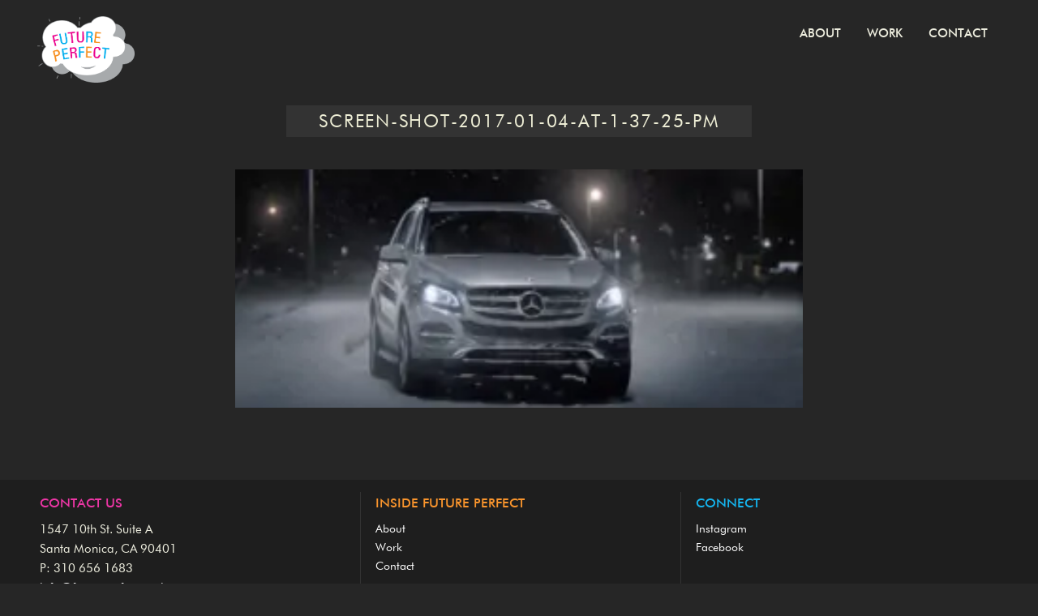

--- FILE ---
content_type: text/html; charset=UTF-8
request_url: https://www.futureperfectmusic.com/works/mercedes-benz-snow-date/attachment/screen-shot-2017-01-04-at-1-37-25-pm/
body_size: 6485
content:
<!DOCTYPE html> 
<html lang="en"> 
<head> 
	<title>screen-shot-2017-01-04-at-1-37-25-pm - Future Perfect Music</title> 
	<meta http-equiv="Content-Type" content="text/html; charset=utf-8" /> 
    <meta http-equiv="X-UA-Compatible" content="IE=edge,chrome=1">
	<meta name="viewport" content="width=device-width, initial-scale=1, maximum-scale=1">
	<link rel="Shortcut Icon" href="/favicon.ico" />

	<!--[if lt IE 9]>
		<script src="https://www.futureperfectmusic.com/wp-content/themes/futureperfectmusic/js/iehtml5.js" type="text/javascript"></script>
	<![endif]-->
	<meta name='robots' content='index, follow, max-image-preview:large, max-snippet:-1, max-video-preview:-1' />
	<style>img:is([sizes="auto" i], [sizes^="auto," i]) { contain-intrinsic-size: 3000px 1500px }</style>
	
	<!-- This site is optimized with the Yoast SEO plugin v26.4 - https://yoast.com/wordpress/plugins/seo/ -->
	<link rel="canonical" href="https://www.futureperfectmusic.com/works/mercedes-benz-snow-date/attachment/screen-shot-2017-01-04-at-1-37-25-pm/" />
	<meta property="og:locale" content="en_US" />
	<meta property="og:type" content="article" />
	<meta property="og:title" content="screen-shot-2017-01-04-at-1-37-25-pm - Future Perfect Music" />
	<meta property="og:url" content="https://www.futureperfectmusic.com/works/mercedes-benz-snow-date/attachment/screen-shot-2017-01-04-at-1-37-25-pm/" />
	<meta property="og:site_name" content="Future Perfect Music" />
	<meta property="og:image" content="https://www.futureperfectmusic.com/works/mercedes-benz-snow-date/attachment/screen-shot-2017-01-04-at-1-37-25-pm" />
	<meta property="og:image:width" content="1912" />
	<meta property="og:image:height" content="804" />
	<meta property="og:image:type" content="image/png" />
	<script type="application/ld+json" class="yoast-schema-graph">{"@context":"https://schema.org","@graph":[{"@type":"WebPage","@id":"https://www.futureperfectmusic.com/works/mercedes-benz-snow-date/attachment/screen-shot-2017-01-04-at-1-37-25-pm/","url":"https://www.futureperfectmusic.com/works/mercedes-benz-snow-date/attachment/screen-shot-2017-01-04-at-1-37-25-pm/","name":"screen-shot-2017-01-04-at-1-37-25-pm - Future Perfect Music","isPartOf":{"@id":"https://www.futureperfectmusic.com/#website"},"primaryImageOfPage":{"@id":"https://www.futureperfectmusic.com/works/mercedes-benz-snow-date/attachment/screen-shot-2017-01-04-at-1-37-25-pm/#primaryimage"},"image":{"@id":"https://www.futureperfectmusic.com/works/mercedes-benz-snow-date/attachment/screen-shot-2017-01-04-at-1-37-25-pm/#primaryimage"},"thumbnailUrl":"https://www.futureperfectmusic.com/wp-content/uploads/2017/01/Screen-Shot-2017-01-04-at-1.37.25-PM.png","datePublished":"2017-01-04T18:38:03+00:00","breadcrumb":{"@id":"https://www.futureperfectmusic.com/works/mercedes-benz-snow-date/attachment/screen-shot-2017-01-04-at-1-37-25-pm/#breadcrumb"},"inLanguage":"en-US","potentialAction":[{"@type":"ReadAction","target":["https://www.futureperfectmusic.com/works/mercedes-benz-snow-date/attachment/screen-shot-2017-01-04-at-1-37-25-pm/"]}]},{"@type":"ImageObject","inLanguage":"en-US","@id":"https://www.futureperfectmusic.com/works/mercedes-benz-snow-date/attachment/screen-shot-2017-01-04-at-1-37-25-pm/#primaryimage","url":"https://www.futureperfectmusic.com/wp-content/uploads/2017/01/Screen-Shot-2017-01-04-at-1.37.25-PM.png","contentUrl":"https://www.futureperfectmusic.com/wp-content/uploads/2017/01/Screen-Shot-2017-01-04-at-1.37.25-PM.png","width":1912,"height":804},{"@type":"BreadcrumbList","@id":"https://www.futureperfectmusic.com/works/mercedes-benz-snow-date/attachment/screen-shot-2017-01-04-at-1-37-25-pm/#breadcrumb","itemListElement":[{"@type":"ListItem","position":1,"name":"Home","item":"https://www.futureperfectmusic.com/"},{"@type":"ListItem","position":2,"name":"Mercedes Benz &#8220;Snow Date&#8221; Anthem","item":"https://www.futureperfectmusic.com/works/mercedes-benz-snow-date/"},{"@type":"ListItem","position":3,"name":"screen-shot-2017-01-04-at-1-37-25-pm"}]},{"@type":"WebSite","@id":"https://www.futureperfectmusic.com/#website","url":"https://www.futureperfectmusic.com/","name":"Future Perfect Music","description":"","potentialAction":[{"@type":"SearchAction","target":{"@type":"EntryPoint","urlTemplate":"https://www.futureperfectmusic.com/?s={search_term_string}"},"query-input":{"@type":"PropertyValueSpecification","valueRequired":true,"valueName":"search_term_string"}}],"inLanguage":"en-US"}]}</script>
	<!-- / Yoast SEO plugin. -->


<link rel='dns-prefetch' href='//ajax.googleapis.com' />
<link rel='dns-prefetch' href='//www.googletagmanager.com' />
<link rel="alternate" type="application/rss+xml" title="Future Perfect Music &raquo; screen-shot-2017-01-04-at-1-37-25-pm Comments Feed" href="https://www.futureperfectmusic.com/works/mercedes-benz-snow-date/attachment/screen-shot-2017-01-04-at-1-37-25-pm/feed/" />
<style id='classic-theme-styles-inline-css' type='text/css'>
/*! This file is auto-generated */
.wp-block-button__link{color:#fff;background-color:#32373c;border-radius:9999px;box-shadow:none;text-decoration:none;padding:calc(.667em + 2px) calc(1.333em + 2px);font-size:1.125em}.wp-block-file__button{background:#32373c;color:#fff;text-decoration:none}
</style>
<style id='global-styles-inline-css' type='text/css'>
:root{--wp--preset--aspect-ratio--square: 1;--wp--preset--aspect-ratio--4-3: 4/3;--wp--preset--aspect-ratio--3-4: 3/4;--wp--preset--aspect-ratio--3-2: 3/2;--wp--preset--aspect-ratio--2-3: 2/3;--wp--preset--aspect-ratio--16-9: 16/9;--wp--preset--aspect-ratio--9-16: 9/16;--wp--preset--color--black: #000000;--wp--preset--color--cyan-bluish-gray: #abb8c3;--wp--preset--color--white: #ffffff;--wp--preset--color--pale-pink: #f78da7;--wp--preset--color--vivid-red: #cf2e2e;--wp--preset--color--luminous-vivid-orange: #ff6900;--wp--preset--color--luminous-vivid-amber: #fcb900;--wp--preset--color--light-green-cyan: #7bdcb5;--wp--preset--color--vivid-green-cyan: #00d084;--wp--preset--color--pale-cyan-blue: #8ed1fc;--wp--preset--color--vivid-cyan-blue: #0693e3;--wp--preset--color--vivid-purple: #9b51e0;--wp--preset--gradient--vivid-cyan-blue-to-vivid-purple: linear-gradient(135deg,rgba(6,147,227,1) 0%,rgb(155,81,224) 100%);--wp--preset--gradient--light-green-cyan-to-vivid-green-cyan: linear-gradient(135deg,rgb(122,220,180) 0%,rgb(0,208,130) 100%);--wp--preset--gradient--luminous-vivid-amber-to-luminous-vivid-orange: linear-gradient(135deg,rgba(252,185,0,1) 0%,rgba(255,105,0,1) 100%);--wp--preset--gradient--luminous-vivid-orange-to-vivid-red: linear-gradient(135deg,rgba(255,105,0,1) 0%,rgb(207,46,46) 100%);--wp--preset--gradient--very-light-gray-to-cyan-bluish-gray: linear-gradient(135deg,rgb(238,238,238) 0%,rgb(169,184,195) 100%);--wp--preset--gradient--cool-to-warm-spectrum: linear-gradient(135deg,rgb(74,234,220) 0%,rgb(151,120,209) 20%,rgb(207,42,186) 40%,rgb(238,44,130) 60%,rgb(251,105,98) 80%,rgb(254,248,76) 100%);--wp--preset--gradient--blush-light-purple: linear-gradient(135deg,rgb(255,206,236) 0%,rgb(152,150,240) 100%);--wp--preset--gradient--blush-bordeaux: linear-gradient(135deg,rgb(254,205,165) 0%,rgb(254,45,45) 50%,rgb(107,0,62) 100%);--wp--preset--gradient--luminous-dusk: linear-gradient(135deg,rgb(255,203,112) 0%,rgb(199,81,192) 50%,rgb(65,88,208) 100%);--wp--preset--gradient--pale-ocean: linear-gradient(135deg,rgb(255,245,203) 0%,rgb(182,227,212) 50%,rgb(51,167,181) 100%);--wp--preset--gradient--electric-grass: linear-gradient(135deg,rgb(202,248,128) 0%,rgb(113,206,126) 100%);--wp--preset--gradient--midnight: linear-gradient(135deg,rgb(2,3,129) 0%,rgb(40,116,252) 100%);--wp--preset--font-size--small: 13px;--wp--preset--font-size--medium: 20px;--wp--preset--font-size--large: 36px;--wp--preset--font-size--x-large: 42px;--wp--preset--spacing--20: 0.44rem;--wp--preset--spacing--30: 0.67rem;--wp--preset--spacing--40: 1rem;--wp--preset--spacing--50: 1.5rem;--wp--preset--spacing--60: 2.25rem;--wp--preset--spacing--70: 3.38rem;--wp--preset--spacing--80: 5.06rem;--wp--preset--shadow--natural: 6px 6px 9px rgba(0, 0, 0, 0.2);--wp--preset--shadow--deep: 12px 12px 50px rgba(0, 0, 0, 0.4);--wp--preset--shadow--sharp: 6px 6px 0px rgba(0, 0, 0, 0.2);--wp--preset--shadow--outlined: 6px 6px 0px -3px rgba(255, 255, 255, 1), 6px 6px rgba(0, 0, 0, 1);--wp--preset--shadow--crisp: 6px 6px 0px rgba(0, 0, 0, 1);}:where(.is-layout-flex){gap: 0.5em;}:where(.is-layout-grid){gap: 0.5em;}body .is-layout-flex{display: flex;}.is-layout-flex{flex-wrap: wrap;align-items: center;}.is-layout-flex > :is(*, div){margin: 0;}body .is-layout-grid{display: grid;}.is-layout-grid > :is(*, div){margin: 0;}:where(.wp-block-columns.is-layout-flex){gap: 2em;}:where(.wp-block-columns.is-layout-grid){gap: 2em;}:where(.wp-block-post-template.is-layout-flex){gap: 1.25em;}:where(.wp-block-post-template.is-layout-grid){gap: 1.25em;}.has-black-color{color: var(--wp--preset--color--black) !important;}.has-cyan-bluish-gray-color{color: var(--wp--preset--color--cyan-bluish-gray) !important;}.has-white-color{color: var(--wp--preset--color--white) !important;}.has-pale-pink-color{color: var(--wp--preset--color--pale-pink) !important;}.has-vivid-red-color{color: var(--wp--preset--color--vivid-red) !important;}.has-luminous-vivid-orange-color{color: var(--wp--preset--color--luminous-vivid-orange) !important;}.has-luminous-vivid-amber-color{color: var(--wp--preset--color--luminous-vivid-amber) !important;}.has-light-green-cyan-color{color: var(--wp--preset--color--light-green-cyan) !important;}.has-vivid-green-cyan-color{color: var(--wp--preset--color--vivid-green-cyan) !important;}.has-pale-cyan-blue-color{color: var(--wp--preset--color--pale-cyan-blue) !important;}.has-vivid-cyan-blue-color{color: var(--wp--preset--color--vivid-cyan-blue) !important;}.has-vivid-purple-color{color: var(--wp--preset--color--vivid-purple) !important;}.has-black-background-color{background-color: var(--wp--preset--color--black) !important;}.has-cyan-bluish-gray-background-color{background-color: var(--wp--preset--color--cyan-bluish-gray) !important;}.has-white-background-color{background-color: var(--wp--preset--color--white) !important;}.has-pale-pink-background-color{background-color: var(--wp--preset--color--pale-pink) !important;}.has-vivid-red-background-color{background-color: var(--wp--preset--color--vivid-red) !important;}.has-luminous-vivid-orange-background-color{background-color: var(--wp--preset--color--luminous-vivid-orange) !important;}.has-luminous-vivid-amber-background-color{background-color: var(--wp--preset--color--luminous-vivid-amber) !important;}.has-light-green-cyan-background-color{background-color: var(--wp--preset--color--light-green-cyan) !important;}.has-vivid-green-cyan-background-color{background-color: var(--wp--preset--color--vivid-green-cyan) !important;}.has-pale-cyan-blue-background-color{background-color: var(--wp--preset--color--pale-cyan-blue) !important;}.has-vivid-cyan-blue-background-color{background-color: var(--wp--preset--color--vivid-cyan-blue) !important;}.has-vivid-purple-background-color{background-color: var(--wp--preset--color--vivid-purple) !important;}.has-black-border-color{border-color: var(--wp--preset--color--black) !important;}.has-cyan-bluish-gray-border-color{border-color: var(--wp--preset--color--cyan-bluish-gray) !important;}.has-white-border-color{border-color: var(--wp--preset--color--white) !important;}.has-pale-pink-border-color{border-color: var(--wp--preset--color--pale-pink) !important;}.has-vivid-red-border-color{border-color: var(--wp--preset--color--vivid-red) !important;}.has-luminous-vivid-orange-border-color{border-color: var(--wp--preset--color--luminous-vivid-orange) !important;}.has-luminous-vivid-amber-border-color{border-color: var(--wp--preset--color--luminous-vivid-amber) !important;}.has-light-green-cyan-border-color{border-color: var(--wp--preset--color--light-green-cyan) !important;}.has-vivid-green-cyan-border-color{border-color: var(--wp--preset--color--vivid-green-cyan) !important;}.has-pale-cyan-blue-border-color{border-color: var(--wp--preset--color--pale-cyan-blue) !important;}.has-vivid-cyan-blue-border-color{border-color: var(--wp--preset--color--vivid-cyan-blue) !important;}.has-vivid-purple-border-color{border-color: var(--wp--preset--color--vivid-purple) !important;}.has-vivid-cyan-blue-to-vivid-purple-gradient-background{background: var(--wp--preset--gradient--vivid-cyan-blue-to-vivid-purple) !important;}.has-light-green-cyan-to-vivid-green-cyan-gradient-background{background: var(--wp--preset--gradient--light-green-cyan-to-vivid-green-cyan) !important;}.has-luminous-vivid-amber-to-luminous-vivid-orange-gradient-background{background: var(--wp--preset--gradient--luminous-vivid-amber-to-luminous-vivid-orange) !important;}.has-luminous-vivid-orange-to-vivid-red-gradient-background{background: var(--wp--preset--gradient--luminous-vivid-orange-to-vivid-red) !important;}.has-very-light-gray-to-cyan-bluish-gray-gradient-background{background: var(--wp--preset--gradient--very-light-gray-to-cyan-bluish-gray) !important;}.has-cool-to-warm-spectrum-gradient-background{background: var(--wp--preset--gradient--cool-to-warm-spectrum) !important;}.has-blush-light-purple-gradient-background{background: var(--wp--preset--gradient--blush-light-purple) !important;}.has-blush-bordeaux-gradient-background{background: var(--wp--preset--gradient--blush-bordeaux) !important;}.has-luminous-dusk-gradient-background{background: var(--wp--preset--gradient--luminous-dusk) !important;}.has-pale-ocean-gradient-background{background: var(--wp--preset--gradient--pale-ocean) !important;}.has-electric-grass-gradient-background{background: var(--wp--preset--gradient--electric-grass) !important;}.has-midnight-gradient-background{background: var(--wp--preset--gradient--midnight) !important;}.has-small-font-size{font-size: var(--wp--preset--font-size--small) !important;}.has-medium-font-size{font-size: var(--wp--preset--font-size--medium) !important;}.has-large-font-size{font-size: var(--wp--preset--font-size--large) !important;}.has-x-large-font-size{font-size: var(--wp--preset--font-size--x-large) !important;}
:where(.wp-block-post-template.is-layout-flex){gap: 1.25em;}:where(.wp-block-post-template.is-layout-grid){gap: 1.25em;}
:where(.wp-block-columns.is-layout-flex){gap: 2em;}:where(.wp-block-columns.is-layout-grid){gap: 2em;}
:root :where(.wp-block-pullquote){font-size: 1.5em;line-height: 1.6;}
</style>
<link rel='stylesheet' id='wpo_min-header-0-css' href='https://www.futureperfectmusic.com/wp-content/cache/wpo-minify/1764613878/assets/wpo-minify-header-9c3b1f34.min.css' type='text/css' media='all' />
<script type="text/javascript" src="https://ajax.googleapis.com/ajax/libs/jquery/1.9.1/jquery.min.js" id="jquery-js"></script>

<!-- Google tag (gtag.js) snippet added by Site Kit -->
<!-- Google Analytics snippet added by Site Kit -->
<script type="text/javascript" src="https://www.googletagmanager.com/gtag/js?id=GT-KFG3JRXC" id="google_gtagjs-js" async></script>
<script type="text/javascript" id="google_gtagjs-js-after">
/* <![CDATA[ */
window.dataLayer = window.dataLayer || [];function gtag(){dataLayer.push(arguments);}
gtag("set","linker",{"domains":["www.futureperfectmusic.com"]});
gtag("js", new Date());
gtag("set", "developer_id.dZTNiMT", true);
gtag("config", "GT-KFG3JRXC");
 window._googlesitekit = window._googlesitekit || {}; window._googlesitekit.throttledEvents = []; window._googlesitekit.gtagEvent = (name, data) => { var key = JSON.stringify( { name, data } ); if ( !! window._googlesitekit.throttledEvents[ key ] ) { return; } window._googlesitekit.throttledEvents[ key ] = true; setTimeout( () => { delete window._googlesitekit.throttledEvents[ key ]; }, 5 ); gtag( "event", name, { ...data, event_source: "site-kit" } ); }; 
/* ]]> */
</script>
<link rel="https://api.w.org/" href="https://www.futureperfectmusic.com/wp-json/" /><link rel="alternate" title="JSON" type="application/json" href="https://www.futureperfectmusic.com/wp-json/wp/v2/media/4738" /><link rel="EditURI" type="application/rsd+xml" title="RSD" href="https://www.futureperfectmusic.com/xmlrpc.php?rsd" />
<meta name="generator" content="WordPress 6.8.3" />
<link rel='shortlink' href='https://www.futureperfectmusic.com/?p=4738' />
<link rel="alternate" title="oEmbed (JSON)" type="application/json+oembed" href="https://www.futureperfectmusic.com/wp-json/oembed/1.0/embed?url=https%3A%2F%2Fwww.futureperfectmusic.com%2Fworks%2Fmercedes-benz-snow-date%2Fattachment%2Fscreen-shot-2017-01-04-at-1-37-25-pm%2F" />
<link rel="alternate" title="oEmbed (XML)" type="text/xml+oembed" href="https://www.futureperfectmusic.com/wp-json/oembed/1.0/embed?url=https%3A%2F%2Fwww.futureperfectmusic.com%2Fworks%2Fmercedes-benz-snow-date%2Fattachment%2Fscreen-shot-2017-01-04-at-1-37-25-pm%2F&#038;format=xml" />
<meta name="generator" content="Site Kit by Google 1.166.0" /><meta name="generator" content="Elementor 3.33.1; features: additional_custom_breakpoints; settings: css_print_method-external, google_font-enabled, font_display-auto">
			<style>
				.e-con.e-parent:nth-of-type(n+4):not(.e-lazyloaded):not(.e-no-lazyload),
				.e-con.e-parent:nth-of-type(n+4):not(.e-lazyloaded):not(.e-no-lazyload) * {
					background-image: none !important;
				}
				@media screen and (max-height: 1024px) {
					.e-con.e-parent:nth-of-type(n+3):not(.e-lazyloaded):not(.e-no-lazyload),
					.e-con.e-parent:nth-of-type(n+3):not(.e-lazyloaded):not(.e-no-lazyload) * {
						background-image: none !important;
					}
				}
				@media screen and (max-height: 640px) {
					.e-con.e-parent:nth-of-type(n+2):not(.e-lazyloaded):not(.e-no-lazyload),
					.e-con.e-parent:nth-of-type(n+2):not(.e-lazyloaded):not(.e-no-lazyload) * {
						background-image: none !important;
					}
				}
			</style>
			<link rel="icon" href="https://www.futureperfectmusic.com/wp-content/uploads/2022/02/favicon.png" sizes="32x32" />
<link rel="icon" href="https://www.futureperfectmusic.com/wp-content/uploads/2022/02/favicon.png" sizes="192x192" />
<link rel="apple-touch-icon" href="https://www.futureperfectmusic.com/wp-content/uploads/2022/02/favicon.png" />
<meta name="msapplication-TileImage" content="https://www.futureperfectmusic.com/wp-content/uploads/2022/02/favicon.png" />
		<style type="text/css" id="wp-custom-css">
			span.elementor-headline-dynamic-letter {
    text-shadow: 0px 0px 2px #ffffff4d;
}
#Navigation li.menu-item-has-children:hover .sub-menu li.yellow a {
    color: #d1d100;
}
ul.grid li .thumb img.animation_img {
    position: absolute;
    top: 0;
    left: 0;
    width: 100%;
    height: 100%;
    object-fit: cover;
    opacity: 0;
}
ul.grid li a:hover .thumb img.animation_img {
    opacity: 1;
}
footer#Footer .hover {
    position: fixed;
    bottom: 0;
    z-index: 99999;
    width: 100%;
    font-size: 15px;
		left: 0;
}
footer#Footer .hover div {
    font-size: 12px;
}
footer#Footer .hover .title {
    font-size: 15px;
}
.page-template-template-grid-work ul.grid li {
    width: 33.33%;
    padding: 0;
    height: 30vh;
    margin: 0;
    min-height: 275px;
}
ul.grid.video img {
    min-height: 100%;
    object-fit: cover;
}
ul.grid li .hover {
    background-color: transparent;
	text-shadow: 2px 1px 3px #000000c7;
}
ul.grid li .hover {
    bottom: 0;
    top: auto;
    height: auto;
}
/* ul.grid li .hover {
    text-align: center;
    font-size: 20px;
    height: auto;
    top: 50%;
    transform: translateY(-50%);
    font-weight: bold;
    letter-spacing: 2px;
    line-height: 1.8;
}

ul.grid li .hover .title {
    color: #fff;
}
ul.grid li .hover .director,ul.grid li .hover .agency {
    color: #ee36a6;
}
ul.grid li .hover span {
    color: #eee;
} */

@media(max-width: 1024px){
.page-template-template-grid-work ul.grid li {
    width: 50%;
    height: 220px;
    min-height: auto;
}
}

@media(min-width: 767px){
ul.grid li .hover .title {
    font-weight: bold;
    font-size: 20px;
}
ul.grid li .hover {
    font-size: 17px;
    font-weight: bold;
}
.page-template-template-contact .three_col .col {
    width: 50%;
}
}

@media(max-width: 650px){
.page-template-template-grid-work ul.grid li {
    width: 100%;
}
	
}		</style>
					<style>
			body {
				background-color:#262626;
			}
			p {
				color:#ededde;
			}
			a {
				color:#00a7e7;
			}
			a:hover {
				color:#ffffff;
			}
			h2, ul.grid_list li .text .title, ul.grid li .title {
				color:#ededd5;
			}
			h3 {
				color:#9b9b9b;
			}
			#Navigation li a {
				color:#ededde;
			}
			#Navigation li a:hover, #Navigation li.current-menu-item a {
				color:#dd9933;
			}
			#Footer {
				background-color:#1e1e1e;
			}
			#Footer a {
				color:#ffffff;
			}
			#Footer a:hover {
				color:#00a7e7;
			}
			#Footer .thirds {
				border-color:#333333;
			}
		</style>
	</head> 

<body data-rsssl=1 class="attachment wp-singular attachment-template-default single single-attachment postid-4738 attachmentid-4738 attachment-png wp-theme-futureperfectmusic eio-default elementor-default elementor-kit-10785"> 
	<div id="Container"> 
		<header id="Header">
			<div class="content">
				<h1 id="Logo"><a href="/"><img src="https://www.futureperfectmusic.com/wp-content/themes/futureperfectmusic/img/logo_future-perfect_@2x-retina.png" alt="Future Perfect Music"/></a></h1>
				<div id="MobileHeader"><a class="mobile_menu" href="#sidr-main"></a></div>
				<nav id="Navigation">
					<ul id="menu-main-menu" class="menu"><li id="menu-item-19" class="blue menu-item menu-item-type-post_type menu-item-object-page menu-item-19"><a href="https://www.futureperfectmusic.com/about/">About</a></li>
<li id="menu-item-1079" class="pink menu-item menu-item-type-post_type menu-item-object-page menu-item-has-children menu-item-1079"><a href="https://www.futureperfectmusic.com/work/featured-work/">Work</a>
<ul class="sub-menu">
	<li id="menu-item-1017" class="pink menu-item menu-item-type-post_type menu-item-object-page menu-item-1017"><a href="https://www.futureperfectmusic.com/work/featured-work/">FEATURED WORK</a></li>
	<li id="menu-item-1040" class="blue menu-item menu-item-type-post_type menu-item-object-page menu-item-1040"><a href="https://www.futureperfectmusic.com/work/mix-sound-design/">MIX &#038; SOUND DESIGN</a></li>
	<li id="menu-item-1035" class="orange menu-item menu-item-type-post_type menu-item-object-page menu-item-1035"><a href="https://www.futureperfectmusic.com/work/film-tv/">FILM &#038; TV</a></li>
	<li id="menu-item-115" class="pink menu-item menu-item-type-custom menu-item-object-custom menu-item-115"><a target="_blank" href="http://littleearsmusic.com/">SUPERVISION &#038; LICENSING</a></li>
	<li id="menu-item-1044" class="blue menu-item menu-item-type-post_type menu-item-object-page menu-item-1044"><a href="https://www.futureperfectmusic.com/work/historical-work/">HISTORICAL WORK</a></li>
	<li id="menu-item-12079" class="orange menu-item menu-item-type-post_type menu-item-object-page menu-item-12079"><a href="https://www.futureperfectmusic.com/case-studies/">CASE STUDIES</a></li>
</ul>
</li>
<li id="menu-item-59" class="orange menu-item menu-item-type-post_type menu-item-object-page menu-item-59"><a href="https://www.futureperfectmusic.com/contact/">Contact</a></li>
</ul>				</nav>
			</div>
		</header><!-- /Header --><div id="Frame" class="centered">
	<section id="Content">
								<header>
				<h2>screen-shot-2017-01-04-at-1-37-25-pm</h2>
			</header>
			<div class="text">
				<p class="attachment"><a href='https://www.futureperfectmusic.com/wp-content/uploads/2017/01/Screen-Shot-2017-01-04-at-1.37.25-PM.png'><img decoding="async" width="300" height="126" src="https://www.futureperfectmusic.com/wp-content/uploads/2017/01/Screen-Shot-2017-01-04-at-1.37.25-PM-300x126.png" class="attachment-medium size-medium" alt="" srcset="https://www.futureperfectmusic.com/wp-content/uploads/2017/01/Screen-Shot-2017-01-04-at-1.37.25-PM-300x126.png 300w, https://www.futureperfectmusic.com/wp-content/uploads/2017/01/Screen-Shot-2017-01-04-at-1.37.25-PM-1024x431.png 1024w, https://www.futureperfectmusic.com/wp-content/uploads/2017/01/Screen-Shot-2017-01-04-at-1.37.25-PM-768x323.png 768w, https://www.futureperfectmusic.com/wp-content/uploads/2017/01/Screen-Shot-2017-01-04-at-1.37.25-PM-1536x646.png 1536w, https://www.futureperfectmusic.com/wp-content/uploads/2017/01/Screen-Shot-2017-01-04-at-1.37.25-PM.png 1912w" sizes="(max-width: 300px) 100vw, 300px" /></a></p>
			</div>
						</section>
</div>

		<div class="footer_push"></div>
 	</div><!-- /Container --> 
	<footer id="Footer">
		<div class="content">
			<div class="thirds first">
				<h3>Contact Us</h3>
				<p>1547 10th St. Suite A<br />
Santa Monica, CA 90401<br />
P: 310 656 1683<br />
<a href="mailto:info@futureperfectmusic.com">info@futureperfectmusic.com</a></p>
			</div>
			<div class="thirds middle">
				<h3>Inside Future Perfect</h3>
				<ul id="menu-footer-menu" class="menu"><li id="menu-item-21" class="menu-item menu-item-type-post_type menu-item-object-page menu-item-21"><a href="https://www.futureperfectmusic.com/about/">About</a></li>
<li id="menu-item-1798" class="menu-item menu-item-type-post_type menu-item-object-page menu-item-1798"><a href="https://www.futureperfectmusic.com/work/featured-work/">Work</a></li>
<li id="menu-item-70" class="menu-item menu-item-type-post_type menu-item-object-page menu-item-70"><a href="https://www.futureperfectmusic.com/contact/">Contact</a></li>
</ul>			</div>
			<div class="thirds last">
				<h3>Connect</h3>
				<ul id="menu-social-media-links" class="menu"><li id="menu-item-10740" class="menu-item menu-item-type-custom menu-item-object-custom menu-item-10740"><a target="_blank" href="https://www.instagram.com/futureperfectmusic/">Instagram</a></li>
<li id="menu-item-22" class="menu-item menu-item-type-custom menu-item-object-custom menu-item-22"><a target="_blank" href="http://facebook.com/futureperfectmusic">Facebook</a></li>
</ul>			</div>
		</div>
	</footer><!-- /Footer -->
	
	<div class="jqmWindow video_modal" data-current="0"></div>
	<div class="jqmWindow simple_modal">
		<div class="jqmContent">
			<a class="jqmClose" href="#">×</a>
			<div class="middle">
				<div class="video_wrapper">
					<iframe src="" height="auto" frameborder="0" webkitallowfullscreen mozallowfullscreen allowfullscreen></iframe>
				</div>
			</div>
		</div>
	</div>
	
			<script type="text/javascript" src="https://www.futureperfectmusic.com/wp-content/themes/futureperfectmusic/js/jqmodal.js"></script> 
	<script type="text/javascript" src="https://www.futureperfectmusic.com/wp-content/themes/futureperfectmusic/js/jquery.cycle2.min.js"></script>
	<script type="text/javascript" src="https://www.futureperfectmusic.com/wp-content/themes/futureperfectmusic/js/jquery.cycle2.swipe.min.js"></script>
	<script type="text/javascript" src="https://www.futureperfectmusic.com/wp-content/themes/futureperfectmusic/js/jquery.sidr.min.js"></script> 
	<script type="text/javascript" src="https://www.futureperfectmusic.com/wp-content/themes/futureperfectmusic/js/init.js"></script>
	
	<script type="speculationrules">
{"prefetch":[{"source":"document","where":{"and":[{"href_matches":"\/*"},{"not":{"href_matches":["\/wp-*.php","\/wp-admin\/*","\/wp-content\/uploads\/*","\/wp-content\/*","\/wp-content\/plugins\/*","\/wp-content\/themes\/futureperfectmusic\/*","\/*\\?(.+)"]}},{"not":{"selector_matches":"a[rel~=\"nofollow\"]"}},{"not":{"selector_matches":".no-prefetch, .no-prefetch a"}}]},"eagerness":"conservative"}]}
</script>
			<script>
				const lazyloadRunObserver = () => {
					const lazyloadBackgrounds = document.querySelectorAll( `.e-con.e-parent:not(.e-lazyloaded)` );
					const lazyloadBackgroundObserver = new IntersectionObserver( ( entries ) => {
						entries.forEach( ( entry ) => {
							if ( entry.isIntersecting ) {
								let lazyloadBackground = entry.target;
								if( lazyloadBackground ) {
									lazyloadBackground.classList.add( 'e-lazyloaded' );
								}
								lazyloadBackgroundObserver.unobserve( entry.target );
							}
						});
					}, { rootMargin: '200px 0px 200px 0px' } );
					lazyloadBackgrounds.forEach( ( lazyloadBackground ) => {
						lazyloadBackgroundObserver.observe( lazyloadBackground );
					} );
				};
				const events = [
					'DOMContentLoaded',
					'elementor/lazyload/observe',
				];
				events.forEach( ( event ) => {
					document.addEventListener( event, lazyloadRunObserver );
				} );
			</script>
			</body> 
</html>
